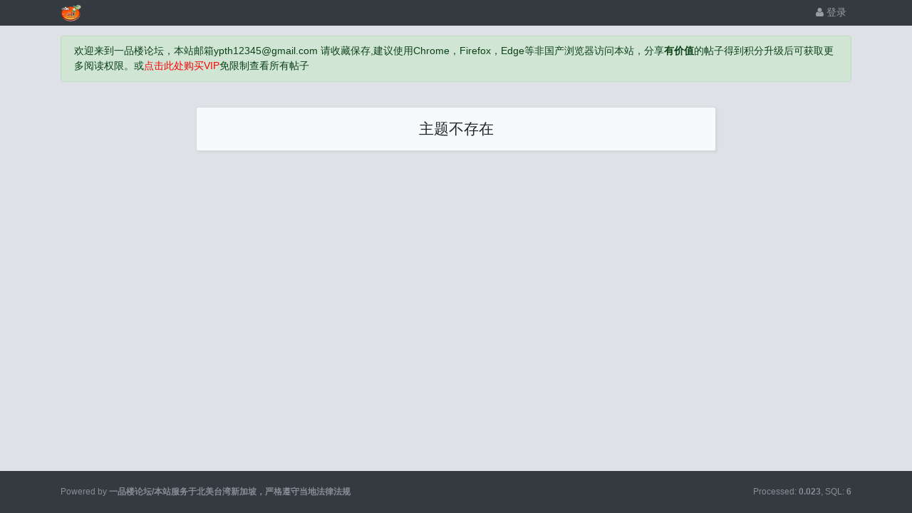

--- FILE ---
content_type: text/html; charset=utf-8
request_url: https://www.xnedh16.buzz/thread-87840.htm
body_size: 5332
content:

<!DOCTYPE html>
<html lang="zh-cn">
<head>
	
		
	
	
	<meta charset="utf-8">
	<meta name="viewport" content="width=device-width, initial-scale=1">
	
	
	<meta name="description" content="一品楼-一品楼论坛-一品探花-探花社区楼凤小姐网,汇集了最新最全的免费楼凤信息,包含桑拿,包养,会所,给您提供最新最全的夜生活性息, 一品楼-一品探花-探花社区也是全国最大的夜生活信息网" />
	<meta name="renderer" content="webkit">
	<meta http-equiv="X-UA-Compatible" content="IE=Edge,chrome=1" >

	<title>一品楼-一品楼论坛-一品探花-探花社区</title>
	
	<style type="text/css"> 
@import url("http://at.alicdn.com/t/font_1646362_wgs79m0yb2.css");
.v1{
background-color:#868e96;;
}
.v2{
background-color:#868e96;; 
}
.v3{
background-color:#868e96;; 
}
.v4{
background-color:#868e96;; 
}
.v5{
background-color:#868e96;; 
}
.v6{
background-color:#868e96;; 
}
.v101{
background-color:#868e96;; 
}
.v102{
background-color:#868e96;; 
}
.v103{
background-color:#868e96;; 
}
.v104{
background-color:#868e96;; 
}
.v105{
background-color:#868e96;; 
}
.v106{
background-color:#868e96;; 
} 
.v107{
background-color:#868e96;; 
} 
.v108{
background-color:#868e96;; 
} 
.v109{
background-color:#868e96;; 
}
</style> 
	
	<link rel="shortcut icon" href="view/img/favicon.ico" />
	<link rel="icon" sizes="32x32" href="view/img/favicon.ico">
	<link rel="Bookmark" href="view/img/favicon.ico" />
	
	<style>
table.nav_tag_list {margin-bottom: 0.2rem;}
table.nav_tag_list td {padding: 0.3rem;}
table.nav_tag_list td a{margin-right: 0.2rem;}
.nav_tag_list .active {font-weight: normal}
.tag_option {
        border: 1px solid #bbb; padding: 1px 10px; border-radius: 10px; text-decoration: none;
}
.tag_option:active, .tag_option.active {
        border: 1px solid #000; background: #000; color: #fff; text-decoration: none;
}
</style>
		<link rel="stylesheet" href="view/css/bootstrap.css?1.0">
	
	
	
		<link rel="stylesheet" href="view/css/bootstrap-bbs.css?1.0">
	<style type="text/css">
    .avatar-1,.avatar-2,.avatar-3,.avatar-4,.avatar-5{
        border-radius:0;
    }
</style>
	
	<script type="text/javascript" src="/plugin/hfdr_ip_count/js/count_ip.js?v=1.0"></script><style type="text/css" data-model="huux_hlight">.huux_thread_hlight_style1{color: #FF0000;font-weight:700}.huux_thread_hlight_style2{color: #0000FF;font-weight:normal}.huux_thread_hlight_style3{color: #00FF00;font-weight:normal}.huux_thread_hlight_style4{color: #FF00FF;font-weight:700}.huux_thread_hlight_style5{color: #9C00FF;font-weight:700}</style><script src="view/js/jquery-3.1.0.js?1.0"></script><style
       >@keyframes xndigest{
         0%{color:red;text-shadow:0 0 3px #FF8D8D;}
         20%{color:orange;text-shadow:0 0 3px #FFE1AD;}
         40%{color:green;text-shadow:0 0 3px #B3FFAF;}
         65%{color:blue;text-shadow:0 0 3px #AFE4FF;}
         80%{color:purple;text-shadow:0 0 3px #FFC9F3;}
         100%{color:red;text-shadow:0 0 3px #FF8D8D;}
  }
  
  i.icon-diamond.flash{color:#D53D38;animation:xndigest 5s linear infinite;}
  
  .icon-digest-1:before{content:"\f164";color:#5BC0DE;}
  .icon-digest-2:before{content:"\f005";color:#ECA541;}
  .icon-digest-3:before{content:'\f06d';color:#ff1414;}
  .icon-digest-4:before{content:"优秀";color:#ec382b;border-radius:0.25rem;border:1px solid #5BC0DE;padding:0 2px;font-size:8px;font-weight:700;}
  .icon-digest-5:before{content:"优秀";color:#ECA541;border-radius:0.25rem;border:1px solid #ECA541;padding:0 2px;font-size:8px;font-weight:700;}
  .icon-digest-6:before{content:"精华";color:#ec382b;border-radius:0.25rem;border:1px solid #ec382b;padding:0 2px;font-size:8px;font-weight:700;}
  .icon-digest-7:before{content:"已备案";color:#5BC0DE;border-radius:0.25rem;border:1px solid #5BC0DE;padding:0 2px;font-size:8px;font-weight:700;}
  .icon-digest-8:before{content:"封禁";color:#ff1414;border-radius:0.25rem;border:1px solid #dedede;padding:0 2px;font-size:8px;font-weight:700;}
  [class^=icon-top-]:before{content:"\f08d";}.icon-digest-3:afteer{content:"精";color:#D53D38;}
</style>	
</head>

<body>
	
		
	
	<!-- 
		轻论坛导航：默认头部
		Bootstrap 4.0 推荐的 PC/Mobile 公共写法 
		优点：公用性强
		缺点：结构稍微有点复杂
	-->
<style>
.navbar {
    padding: 0rem 0rem;
}
</style>

	
	<header class="navbar navbar-expand-lg navbar-dark bg-dark" id="header">
		<div class="container">
			<button class="navbar-toggler" type="button" data-toggle="collapse" data-target="#nav" aria-controls="navbar_collapse" aria-expanded="false" aria-label="展开菜单">
				<span class="navbar-toggler-icon"></span>
			</button>
			
			
			
			<div>
			<a class="navbar-brand" href=".">
				<img src="view/img/logo.png" class="logo-2"></a>
				<a class="navbar-brand" href="./">
				    			</a></div>
			
			
			
							<a class="navbar-brand hidden-lg" href="user-login.htm" aria-label="登录"> <i class="icon-user icon"></i></a>
						
			
			
			<div class="collapse navbar-collapse" id="nav">
				<!-- 左侧：版块 -->
				<ul class="navbar-nav mr-auto">
					
					<li class="nav-item home" fid="0" data-active="fid-0"></li>
					
										
					<li class="nav-item" fid="1" data-active="fid-1">
					
					</li>
					
										
					<li class="nav-item" fid="2" data-active="fid-2">
					
					</li>
					
										
					<li class="nav-item" fid="3" data-active="fid-3">
					
					</li>
					
										
					<li class="nav-item" fid="4" data-active="fid-4">
					
					</li>
					
										
					<li class="nav-item" fid="5" data-active="fid-5">
					
					</li>
					
										
					<li class="nav-item" fid="6" data-active="fid-6">
					
					</li>
					
										
					<li class="nav-item" fid="7" data-active="fid-7">
					
					</li>
					
										
					<li class="nav-item" fid="8" data-active="fid-8">
					
					</li>
					
										
					<li class="nav-item" fid="9" data-active="fid-9">
					
					</li>
					
										
					<li class="nav-item" fid="10" data-active="fid-10">
					
					</li>
					
										
					<li class="nav-item" fid="11" data-active="fid-11">
					
					</li>
					
										
					<li class="nav-item" fid="12" data-active="fid-12">
					
					</li>
					
										
					<li class="nav-item" fid="13" data-active="fid-13">
					
					</li>
					
										
					<li class="nav-item" fid="14" data-active="fid-14">
					
					</li>
					
										
					<li class="nav-item" fid="15" data-active="fid-15">
					
					</li>
					
										
					<li class="nav-item" fid="16" data-active="fid-16">
					
					</li>
					
										
					<li class="nav-item" fid="17" data-active="fid-17">
					
					</li>
					
										
					<li class="nav-item" fid="18" data-active="fid-18">
					
					</li>
					
										
					<li class="nav-item" fid="19" data-active="fid-19">
					
					</li>
					
										
					<li class="nav-item" fid="20" data-active="fid-20">
					
					</li>
					
										
					<li class="nav-item" fid="21" data-active="fid-21">
					
					</li>
					
										
					<li class="nav-item" fid="22" data-active="fid-22">
					
					</li>
					
										
					<li class="nav-item" fid="23" data-active="fid-23">
					
					</li>
					
										
					<li class="nav-item" fid="24" data-active="fid-24">
					
					</li>
					
										
					<li class="nav-item" fid="25" data-active="fid-25">
					
					</li>
					
										
					<li class="nav-item" fid="26" data-active="fid-26">
					
					</li>
					
										
					<li class="nav-item" fid="27" data-active="fid-27">
					
					</li>
					
										
					<li class="nav-item" fid="28" data-active="fid-28">
					
					</li>
					
										
					<li class="nav-item" fid="29" data-active="fid-29">
					
					</li>
					
										
					<li class="nav-item" fid="30" data-active="fid-30">
					
					</li>
					
										
					<li class="nav-item" fid="31" data-active="fid-31">
					
					</li>
					
										
					<li class="nav-item" fid="32" data-active="fid-32">
					
					</li>
					
										
					<li class="nav-item" fid="33" data-active="fid-33">
					
					</li>
					
										
					<li class="nav-item" fid="34" data-active="fid-34">
					
					</li>
					
										
					<li class="nav-item" fid="37" data-active="fid-37">
					
					</li>
					
										
					<li class="nav-item" fid="36" data-active="fid-36">
					
					</li>
					
										
					<li class="nav-item" fid="35" data-active="fid-35">
					
					</li>
					
										
					<li class="nav-item" fid="38" data-active="fid-38">
					
					</li>
					
										
					<li class="nav-item" fid="39" data-active="fid-39">
					
					</li>
					
										
				</ul>
				<!-- 右侧：用户 -->
				<ul class="navbar-nav">
					
<script>
    $(function(){
    	$('.v_img_header_nav_admin_page_after').each(function(index,e){
        	var v_img =  $(e);
            var avatar = $(v_img).parent().find('img[class^="avatar"]');
          
          	var wrap = $("<div style='margin:0 auto;display:inline'></div>");
          	avatar.before(wrap);
          	wrap.css('position','relative')
          	wrap.width(avatar.width())
          	wrap.append(avatar);
          	wrap.append(v_img);
          	
          	v_img.attr('style','position: absolute;bottom:2px;right: 2px;z-index:999;')
          	v_img.show();
          	   	if(avatar.hasClass('avatar-1')){
            	v_img.attr('style','position: absolute;bottom:.1rem;left: .6rem;z-index:999;width:8px;')
            }
          	if(avatar.hasClass('avatar-2')){
            	v_img.attr('style','position: absolute;bottom:.1rem;left: .9rem;z-index:999;width:10px;')
            }
          	if(avatar.hasClass('avatar-3')){
            	v_img.attr('style','position: absolute;bottom:2px;left: 1.5rem;z-index:999;width:12px;')
            }
            if(avatar.hasClass('avatar-4') ){
                  v_img.attr('style','position: absolute;bottom:.2rem;left:3rem;z-index:999;width:18px;')
            }
             if(avatar.hasClass('avatar-5')){
                  v_img.attr('style','position: absolute;bottom:.3rem;left: 3.8rem;z-index:999;width:24px;')
            }
             if(avatar.hasClass('avatar-6')){
                  v_img.attr('style','position: absolute;bottom:.1rem;left: 2.9rem;z-index:999;width:20px;')
            }
        })
    }); 
</script><li class="nav-item hidden-lg">
	<a class="nav-link" href="search.htm"><i class="icon-search"></i> 搜索</a>
</li>
									<li class="nav-item"><a class="nav-link" href="user-login.htm"><i class="icon-user"></i> 登录</a></li>
					<!--<li class="nav-item"><a class="nav-link" href="user-create.htm">注册</a></li>-->
									
				</ul>
			</div>
		</div>
	</header>
	
	<main id="body">
		<div class="container">
	
		<div class="row">
	<div class="col-lg-12 main">
		<div class="alert alert-success">
欢迎来到一品楼论坛，本站邮箱<a href="/cdn-cgi/l/email-protection" class="__cf_email__" data-cfemail="473e37332f767574737207202a262e2b6924282a">[email&#160;protected]</a> 请收藏保存,建议使用Chrome，Firefox，Edge等非国产浏览器访问本站，分享<strong>有价值</strong>的帖子得到积分升级后可获取更多阅读权限。或<a href="./my-groupbuy.htm"><font color="red">点击此处购买VIP</font></a>免限制查看所有帖子
</div>


<div class="row">
	<div class="col-lg-8 mx-auto">
		<div class="card mt-4">
			<div class="card-body">
				<h4 class="card-title text-center mb-0">
					<i class="icon-warning-sign"></i> 
					
					主题不存在					
				</h4>
				
			</div>
		</div>
	</div>
</div>



				
					
				
		</div>
	</main>
	
		
	<footer class="text-muted small bg-dark py-4 mt-3" id="footer">
	<div class="container">
		<div class="row">
			<div class="col">
								Powered by <a href="/" target="_blank" class="text-muted"><b>一品楼论坛/本站服务于北美台湾新加坡，严格遵守当地法律法规</b></a> 
							</div> 
			<div class="col text-right">
				
				Processed: <b>0.023</b>, SQL: <b>6</b>  
				
			</div>
		</div>
	</div>
</footer>	
		
	<!--[if ltg IE 9]>
	<script>window.location = 'browser.htm';</script>
	<![endif]-->
	
	
	
			<script data-cfasync="false" src="/cdn-cgi/scripts/5c5dd728/cloudflare-static/email-decode.min.js"></script><script src="lang/zh-cn/bbs.js?1.0"></script>
	<script src="view/js/jquery-3.1.0.js?1.0"></script>
	<script src="view/js/popper.js?1.0"></script>
	<script src="view/js/bootstrap.js?1.0"></script>
	<script src="view/js/xiuno.js?1.0"></script>
	<script src="view/js/bootstrap-plugin.js?1.0"></script>
	<script src="view/js/async.js?1.0"></script>
	<script src="view/js/form.js?1.0"></script>
	<script>
	var debug = DEBUG = 0;
	var url_rewrite_on = 1;
	var forumarr = {
    "1": "北京",
    "2": "上海",
    "3": "天津",
    "4": "重庆",
    "5": "广东",
    "6": "江苏",
    "7": "浙江",
    "8": "河北",
    "9": "山东",
    "10": "河南",
    "11": "湖北",
    "12": "湖南",
    "13": "安徽",
    "14": "江西",
    "15": "福建",
    "16": "陕西",
    "17": "甘肃",
    "18": "宁夏",
    "19": "四川",
    "20": "广西",
    "21": "贵州",
    "22": "云南",
    "23": "辽宁",
    "24": "黑龙江",
    "25": "吉林",
    "26": "新疆",
    "27": "内蒙古",
    "28": "山西",
    "29": "青海",
    "30": "西藏",
    "31": "海南",
    "32": "港澳台",
    "33": "海外",
    "34": "上书房",
    "37": "VIP专属性息",
    "36": "情人圈",
    "35": "文爱圈",
    "38": "永久VIP精品性息",
    "39": "众议院"
};
	var fid = 0;
	var uid = 0;
	var gid = 0;
	xn.options.water_image_url = 'view/img/water-small.png';	// 水印图片 / watermark image
	</script>
	<script src="view/js/bbs.js?1.0"></script>
	<script>
$('.mod-button button.titlecolor').on('click', function() {
	var modtid = $('input[name="modtid"]').checked();
	if(modtid.length == 0) return $.alert(lang.please_choose_thread);
	var radios = xn.form_radio('titlecolor', {"0": "取消彩色动画", "1": "开启彩色动画"});
	$.confirm("确认设置彩色动画？", function() {
		var tids = xn.implode('_', modtid);
		var titlecolor = $('input[name="titlecolor"]').checked();
		var postdata = {titlecolor: titlecolor};
		$.xpost(xn.url('mod-titlecolor-'+tids), postdata, function(code, message) {
			if(code != 0) return $.alert(message);
			$.alert(message).delay(1000).location('');
		});
	}, {'body': '<p>'+"是否开启"+'：'+radios+'</p>'});
})
</script>

<script>
// 主题高亮
$('.mod-button button.hlight').on('click', function() {
	var modtid = $('input[name="modtid"]').checked();
	if(modtid.length == 0) return $.alert(lang.please_choose_thread);
	var radios = xn.form_radio('hlight', {"0": "<span class=\"huux_thread_hlight_style0\">取消高亮</span>", "1": "<span class=\"huux_thread_hlight_style1\">风格一</span>","2": "<span class=\"huux_thread_hlight_style2\">风格二</span>", "3": "<span class=\"huux_thread_hlight_style3\">风格三</span>", "4": "<span class=\"huux_thread_hlight_style4\">风格四</span>", "5": "<span class=\"huux_thread_hlight_style5\">风格五</span>"});
	$.confirm("设置主题为高亮", function() {
		var tids = xn.implode('_', modtid);
		var hlight = $('input[name="hlight"]').checked();
		var postdata = {hlight: hlight};
		$.xpost(xn.url('mod-hlight-'+tids), postdata, function(code, message) {
			if(code != 0) return $.alert(message);
			$.alert(message).delay(1000).location('');
		});
	}, {'body': '<p>'+"高亮风格"+'：'+radios+'</p>'});
})
</script>

<div class="hidden" data-title="dabai-hidden"  data-name="site-hidden">
</div>
<script src="plugin/tt_credits/view/js/tt_credits.js?1.0"></script><script>
// 版主管理：精华
/*
$('.mod-button button.digest').on('click', function() {
	var modtid = $('input[name="modtid"]').checked();
	if(modtid.length == 0) return $.alert(lang.please_choose_thread);
	var radios = xn.form_radio('digest', {"0": "取消精华", "1": "优秀","2": "精华", "3": "已备案"});
	$.confirm("设置主题为精华", function() {
		var tids = xn.implode('_', modtid);
		var digest = $('input[name="digest"]').checked();
		var postdata = {digest: digest};
		$.xpost(xn.url('mod-digest-'+tids), postdata, function(code, message) {
			if(code != 0) return $.alert(message);
			$.alert(message).delay(1000).location('');
		});
	}, {'body': '<p>'+"精华等级"+'：'+radios+'</p>'});
})*/
</script><script>
function xn_read_unread(tids, tid) {
	
	// 当前时间
	var time = xn.time();
	
	// 多长时间内的主题为最新主题
	var time_range = 86400 * 3;
	
	// 三天内的 tids
	var recent_tids = $.pdata('recent_tids') || {};
	
	// 已读的 tids
	var view_tids = $.pdata('view_tids') || {};
	// 提取列表页的 tid
	function fetch_recent_tids(tids) {
		var changed = false;
		$.each(tids, function(tid, last_date) {
			if(time - last_date < time_range) {
				recent_tids[tid] = last_date;
				changed = true;
			}
		});
		if(changed) $.pdata('recent_tids', recent_tids);
	}
	
	// 清理最近的 tid
	function gc_recent_tids() {
		var changed = false;
		$.each(recent_tids, function(tid, last_date) {
			if(time - last_date > time_range) {
				delete recent_tids[tid];
				changed = true;
			}
		});
		if(changed) $.pdata('recent_tids', recent_tids);
	}
	
	function gc_view_tids() {
		var changed = false;
		$.each(view_tids, function(tid, last_date) {
			if(!recent_tids[tid]) {
				delete view_tids[tid];
				changed = true;
			}
		});
		if(changed) $.pdata('view_tids', view_tids);
	}
	
	function save_view_tid(tid) {
		if(!recent_tids[tid]) return;
		view_tids[tid] = time;
		$.pdata('view_tids', view_tids);
	}
	
	if(tids) {
		fetch_recent_tids(tids);
		gc_recent_tids();
		//gc_view_tids();
	}
	if(tid) save_view_tid(tid);
	
	// 三天内的主题标记为已读
	
	// 遍历主题列表，标记最近的，并且未读的为加粗

	$('.thread').each(function() {
		var jthis = $(this);
		var tid = jthis.attr('tid') || jthis.data('tid');
		if(recent_tids[tid] && recent_tids[tid] > xn.intval(view_tids[tid])) {
			jthis.find('.subject').addClass('font-weight-bold');
		}
	});
}

</script>
<script>
   
	$(function(){
    	    });
</script>
	
<script defer src="https://static.cloudflareinsights.com/beacon.min.js/vcd15cbe7772f49c399c6a5babf22c1241717689176015" integrity="sha512-ZpsOmlRQV6y907TI0dKBHq9Md29nnaEIPlkf84rnaERnq6zvWvPUqr2ft8M1aS28oN72PdrCzSjY4U6VaAw1EQ==" data-cf-beacon='{"version":"2024.11.0","token":"218e1acc4f7e42d2aad6e1d3b9497d16","r":1,"server_timing":{"name":{"cfCacheStatus":true,"cfEdge":true,"cfExtPri":true,"cfL4":true,"cfOrigin":true,"cfSpeedBrain":true},"location_startswith":null}}' crossorigin="anonymous"></script>
</body>

</html>





--- FILE ---
content_type: text/html; charset=UTF-8
request_url: https://www.xnedh16.buzz/plugin/hfdr_ip_count/get/count_ip.php
body_size: -131
content:
<br />
<b>Warning</b>:  trim() expects parameter 1 to be string, array given in <b>/www/wwwroot/64.32.17.21/plugin/hfdr_ip_count/get/count_ip.php</b> on line <b>21</b><br />
count success！